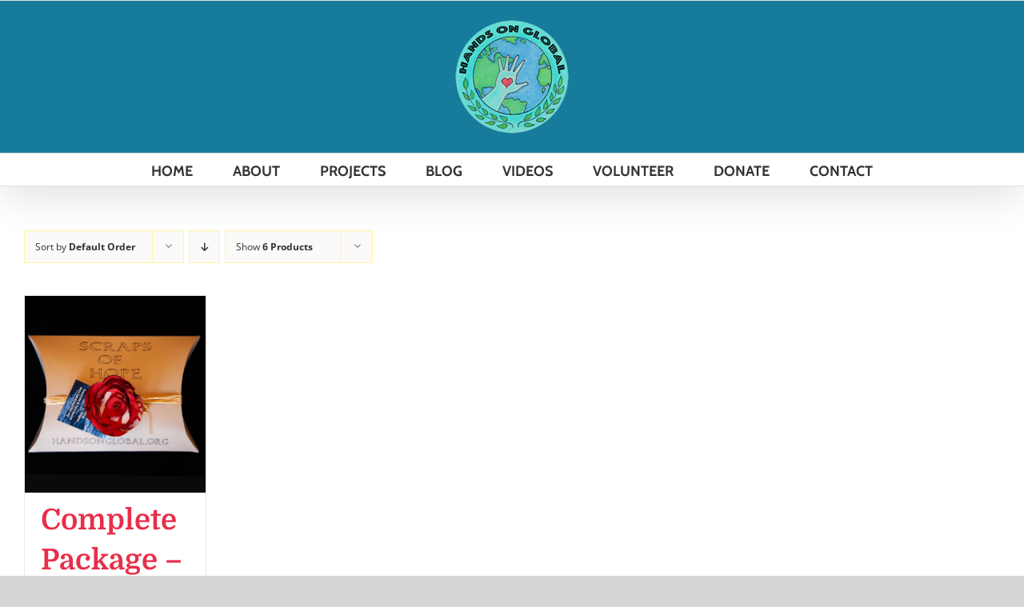

--- FILE ---
content_type: text/html; charset=UTF-8
request_url: https://handsonglobal.org/product-category/sos-flowers/?product_orderby=default
body_size: 8061
content:
<!DOCTYPE html>
<html class="avada-html-layout-boxed avada-html-header-position-top avada-html-is-archive" lang="en-US" prefix="og: http://ogp.me/ns# fb: http://ogp.me/ns/fb#">
<head>
	<meta http-equiv="X-UA-Compatible" content="IE=edge" />
	<meta http-equiv="Content-Type" content="text/html; charset=utf-8"/>
	<meta name="viewport" content="width=device-width, initial-scale=1" />
	<title>SOS Flowers &#8211; Hands On Global</title>
<meta name='robots' content='max-image-preview:large' />
	<style>img:is([sizes="auto" i], [sizes^="auto," i]) { contain-intrinsic-size: 3000px 1500px }</style>
	<link rel="alternate" type="application/rss+xml" title="Hands On Global &raquo; Feed" href="https://handsonglobal.org/feed/" />
<link rel="alternate" type="application/rss+xml" title="Hands On Global &raquo; Comments Feed" href="https://handsonglobal.org/comments/feed/" />
		
		
		
				<link rel="alternate" type="application/rss+xml" title="Hands On Global &raquo; SOS Flowers Category Feed" href="https://handsonglobal.org/product-category/sos-flowers/feed/" />
				
		<meta property="og:locale" content="en_US"/>
		<meta property="og:type" content="article"/>
		<meta property="og:site_name" content="Hands On Global"/>
		<meta property="og:title" content="  Product categories  SOS Flowers"/>
				<meta property="og:url" content="https://handsonglobal.org/product/complete-package-gift-box/"/>
																				<meta property="og:image" content="https://handsonglobal.org/wp-content/uploads/2019/09/GiftBox.jpg"/>
		<meta property="og:image:width" content="600"/>
		<meta property="og:image:height" content="654"/>
		<meta property="og:image:type" content="image/jpeg"/>
				<script type="text/javascript">
/* <![CDATA[ */
window._wpemojiSettings = {"baseUrl":"https:\/\/s.w.org\/images\/core\/emoji\/16.0.1\/72x72\/","ext":".png","svgUrl":"https:\/\/s.w.org\/images\/core\/emoji\/16.0.1\/svg\/","svgExt":".svg","source":{"concatemoji":"https:\/\/handsonglobal.org\/wp-includes\/js\/wp-emoji-release.min.js?ver=6.8.3"}};
/*! This file is auto-generated */
!function(s,n){var o,i,e;function c(e){try{var t={supportTests:e,timestamp:(new Date).valueOf()};sessionStorage.setItem(o,JSON.stringify(t))}catch(e){}}function p(e,t,n){e.clearRect(0,0,e.canvas.width,e.canvas.height),e.fillText(t,0,0);var t=new Uint32Array(e.getImageData(0,0,e.canvas.width,e.canvas.height).data),a=(e.clearRect(0,0,e.canvas.width,e.canvas.height),e.fillText(n,0,0),new Uint32Array(e.getImageData(0,0,e.canvas.width,e.canvas.height).data));return t.every(function(e,t){return e===a[t]})}function u(e,t){e.clearRect(0,0,e.canvas.width,e.canvas.height),e.fillText(t,0,0);for(var n=e.getImageData(16,16,1,1),a=0;a<n.data.length;a++)if(0!==n.data[a])return!1;return!0}function f(e,t,n,a){switch(t){case"flag":return n(e,"\ud83c\udff3\ufe0f\u200d\u26a7\ufe0f","\ud83c\udff3\ufe0f\u200b\u26a7\ufe0f")?!1:!n(e,"\ud83c\udde8\ud83c\uddf6","\ud83c\udde8\u200b\ud83c\uddf6")&&!n(e,"\ud83c\udff4\udb40\udc67\udb40\udc62\udb40\udc65\udb40\udc6e\udb40\udc67\udb40\udc7f","\ud83c\udff4\u200b\udb40\udc67\u200b\udb40\udc62\u200b\udb40\udc65\u200b\udb40\udc6e\u200b\udb40\udc67\u200b\udb40\udc7f");case"emoji":return!a(e,"\ud83e\udedf")}return!1}function g(e,t,n,a){var r="undefined"!=typeof WorkerGlobalScope&&self instanceof WorkerGlobalScope?new OffscreenCanvas(300,150):s.createElement("canvas"),o=r.getContext("2d",{willReadFrequently:!0}),i=(o.textBaseline="top",o.font="600 32px Arial",{});return e.forEach(function(e){i[e]=t(o,e,n,a)}),i}function t(e){var t=s.createElement("script");t.src=e,t.defer=!0,s.head.appendChild(t)}"undefined"!=typeof Promise&&(o="wpEmojiSettingsSupports",i=["flag","emoji"],n.supports={everything:!0,everythingExceptFlag:!0},e=new Promise(function(e){s.addEventListener("DOMContentLoaded",e,{once:!0})}),new Promise(function(t){var n=function(){try{var e=JSON.parse(sessionStorage.getItem(o));if("object"==typeof e&&"number"==typeof e.timestamp&&(new Date).valueOf()<e.timestamp+604800&&"object"==typeof e.supportTests)return e.supportTests}catch(e){}return null}();if(!n){if("undefined"!=typeof Worker&&"undefined"!=typeof OffscreenCanvas&&"undefined"!=typeof URL&&URL.createObjectURL&&"undefined"!=typeof Blob)try{var e="postMessage("+g.toString()+"("+[JSON.stringify(i),f.toString(),p.toString(),u.toString()].join(",")+"));",a=new Blob([e],{type:"text/javascript"}),r=new Worker(URL.createObjectURL(a),{name:"wpTestEmojiSupports"});return void(r.onmessage=function(e){c(n=e.data),r.terminate(),t(n)})}catch(e){}c(n=g(i,f,p,u))}t(n)}).then(function(e){for(var t in e)n.supports[t]=e[t],n.supports.everything=n.supports.everything&&n.supports[t],"flag"!==t&&(n.supports.everythingExceptFlag=n.supports.everythingExceptFlag&&n.supports[t]);n.supports.everythingExceptFlag=n.supports.everythingExceptFlag&&!n.supports.flag,n.DOMReady=!1,n.readyCallback=function(){n.DOMReady=!0}}).then(function(){return e}).then(function(){var e;n.supports.everything||(n.readyCallback(),(e=n.source||{}).concatemoji?t(e.concatemoji):e.wpemoji&&e.twemoji&&(t(e.twemoji),t(e.wpemoji)))}))}((window,document),window._wpemojiSettings);
/* ]]> */
</script>
<link rel='stylesheet' id='stripe-main-styles-css' href='https://handsonglobal.org/wp-content/mu-plugins/vendor/godaddy/mwc-core/assets/css/stripe-settings.css' type='text/css' media='all' />
<style id='wp-emoji-styles-inline-css' type='text/css'>

	img.wp-smiley, img.emoji {
		display: inline !important;
		border: none !important;
		box-shadow: none !important;
		height: 1em !important;
		width: 1em !important;
		margin: 0 0.07em !important;
		vertical-align: -0.1em !important;
		background: none !important;
		padding: 0 !important;
	}
</style>
<link rel='stylesheet' id='wc-block-vendors-style-css' href='https://handsonglobal.org/wp-content/plugins/woocommerce/packages/woocommerce-blocks/build/vendors-style.css?ver=3.6.0' type='text/css' media='all' />
<link rel='stylesheet' id='wc-block-style-css' href='https://handsonglobal.org/wp-content/plugins/woocommerce/packages/woocommerce-blocks/build/style.css?ver=3.6.0' type='text/css' media='all' />
<style id='woocommerce-inline-inline-css' type='text/css'>
.woocommerce form .form-row .required { visibility: visible; }
</style>
<link rel='stylesheet' id='wp-components-css' href='https://handsonglobal.org/wp-includes/css/dist/components/style.min.css?ver=6.8.3' type='text/css' media='all' />
<link rel='stylesheet' id='godaddy-styles-css' href='https://handsonglobal.org/wp-content/mu-plugins/vendor/wpex/godaddy-launch/includes/Dependencies/GoDaddy/Styles/build/latest.css?ver=2.0.2' type='text/css' media='all' />
<link rel='stylesheet' id='fusion-dynamic-css-css' href='https://handsonglobal.org/wp-content/uploads/fusion-styles/b496251060cdd92c6a67d6f989b04e2d.min.css?ver=3.14.2' type='text/css' media='all' />
<script type="text/javascript" src="https://handsonglobal.org/wp-includes/js/jquery/jquery.min.js?ver=3.7.1" id="jquery-core-js"></script>
<script type="text/javascript" src="https://handsonglobal.org/wp-includes/js/jquery/jquery-migrate.min.js?ver=3.4.1" id="jquery-migrate-js"></script>
<script type="text/javascript" id="cf7pp-redirect_method-js-extra">
/* <![CDATA[ */
var ajax_object_cf7pp = {"ajax_url":"https:\/\/handsonglobal.org\/wp-admin\/admin-ajax.php","rest_url":"https:\/\/handsonglobal.org\/wp-json\/cf7pp\/v1\/","request_method":"1","forms":"[\"12334|paypal\"]","path_paypal":"https:\/\/handsonglobal.org\/?cf7pp_paypal_redirect=","path_stripe":"https:\/\/handsonglobal.org\/?cf7pp_stripe_redirect=","method":"2"};
/* ]]> */
</script>
<script type="text/javascript" src="https://handsonglobal.org/wp-content/plugins/contact-form-7-paypal-add-on/assets/js/redirect_method.js?ver=2.4.5" id="cf7pp-redirect_method-js"></script>
<script type="text/javascript" src="https://handsonglobal.org/wp-content/plugins/revslider/public/assets/js/rbtools.min.js?ver=6.2.23" id="tp-tools-js"></script>
<script type="text/javascript" src="https://handsonglobal.org/wp-content/plugins/revslider/public/assets/js/rs6.min.js?ver=6.2.23" id="revmin-js"></script>
<link rel="https://api.w.org/" href="https://handsonglobal.org/wp-json/" /><link rel="EditURI" type="application/rsd+xml" title="RSD" href="https://handsonglobal.org/xmlrpc.php?rsd" />
<meta name="generator" content="WordPress 6.8.3" />
<meta name="generator" content="WooCommerce 4.7.4" />
	<link rel="preconnect" href="https://fonts.googleapis.com">
	<link rel="preconnect" href="https://fonts.gstatic.com">
	<link href='https://fonts.googleapis.com/css2?display=swap&family=Dancing+Script:wght@700' rel='stylesheet'><style type="text/css" id="css-fb-visibility">@media screen and (max-width: 640px){.fusion-no-small-visibility{display:none !important;}body .sm-text-align-center{text-align:center !important;}body .sm-text-align-left{text-align:left !important;}body .sm-text-align-right{text-align:right !important;}body .sm-text-align-justify{text-align:justify !important;}body .sm-flex-align-center{justify-content:center !important;}body .sm-flex-align-flex-start{justify-content:flex-start !important;}body .sm-flex-align-flex-end{justify-content:flex-end !important;}body .sm-mx-auto{margin-left:auto !important;margin-right:auto !important;}body .sm-ml-auto{margin-left:auto !important;}body .sm-mr-auto{margin-right:auto !important;}body .fusion-absolute-position-small{position:absolute;width:100%;}.awb-sticky.awb-sticky-small{ position: sticky; top: var(--awb-sticky-offset,0); }}@media screen and (min-width: 641px) and (max-width: 1000px){.fusion-no-medium-visibility{display:none !important;}body .md-text-align-center{text-align:center !important;}body .md-text-align-left{text-align:left !important;}body .md-text-align-right{text-align:right !important;}body .md-text-align-justify{text-align:justify !important;}body .md-flex-align-center{justify-content:center !important;}body .md-flex-align-flex-start{justify-content:flex-start !important;}body .md-flex-align-flex-end{justify-content:flex-end !important;}body .md-mx-auto{margin-left:auto !important;margin-right:auto !important;}body .md-ml-auto{margin-left:auto !important;}body .md-mr-auto{margin-right:auto !important;}body .fusion-absolute-position-medium{position:absolute;width:100%;}.awb-sticky.awb-sticky-medium{ position: sticky; top: var(--awb-sticky-offset,0); }}@media screen and (min-width: 1001px){.fusion-no-large-visibility{display:none !important;}body .lg-text-align-center{text-align:center !important;}body .lg-text-align-left{text-align:left !important;}body .lg-text-align-right{text-align:right !important;}body .lg-text-align-justify{text-align:justify !important;}body .lg-flex-align-center{justify-content:center !important;}body .lg-flex-align-flex-start{justify-content:flex-start !important;}body .lg-flex-align-flex-end{justify-content:flex-end !important;}body .lg-mx-auto{margin-left:auto !important;margin-right:auto !important;}body .lg-ml-auto{margin-left:auto !important;}body .lg-mr-auto{margin-right:auto !important;}body .fusion-absolute-position-large{position:absolute;width:100%;}.awb-sticky.awb-sticky-large{ position: sticky; top: var(--awb-sticky-offset,0); }}</style>	<noscript><style>.woocommerce-product-gallery{ opacity: 1 !important; }</style></noscript>
	<style type="text/css">.recentcomments a{display:inline !important;padding:0 !important;margin:0 !important;}</style><meta name="generator" content="Powered by Slider Revolution 6.2.23 - responsive, Mobile-Friendly Slider Plugin for WordPress with comfortable drag and drop interface." />
<link rel="icon" href="https://handsonglobal.org/wp-content/uploads/2018/07/cropped-HandsOnGlobal_identity2-32x32.png" sizes="32x32" />
<link rel="icon" href="https://handsonglobal.org/wp-content/uploads/2018/07/cropped-HandsOnGlobal_identity2-192x192.png" sizes="192x192" />
<link rel="apple-touch-icon" href="https://handsonglobal.org/wp-content/uploads/2018/07/cropped-HandsOnGlobal_identity2-180x180.png" />
<meta name="msapplication-TileImage" content="https://handsonglobal.org/wp-content/uploads/2018/07/cropped-HandsOnGlobal_identity2-270x270.png" />
        <style type="text/css" id="rmwr-dynamic-css">
        .read-link {
            font-weight: bold;
            color: #177c9c;
            background: #ffffff;
            padding: 0px;
            border-bottom: 1px solid #000000;
            -webkit-box-shadow: none !important;
            box-shadow: none !important;
            cursor: pointer;
            text-decoration: none;
            display: inline-block;
            border-top: none;
            border-left: none;
            border-right: none;
            transition: color 0.3s ease, background-color 0.3s ease;
        }
        
        .read-link:hover,
        .read-link:focus {
            color: #191919;
            text-decoration: none;
            outline: 2px solid #177c9c;
            outline-offset: 2px;
        }
        
        .read-link:focus {
            outline: 2px solid #177c9c;
            outline-offset: 2px;
        }
        
        .read_div {
            margin-top: 10px;
        }
        
        .read_div[data-animation="fade"] {
            transition: opacity 0.3s ease;
        }
        
        /* Print optimization (Free feature) */
                @media print {
            .read_div[style*="display: none"] {
                display: block !important;
            }
            .read-link {
                display: none !important;
            }
        }
                </style>
        <script type="text/javascript">function setREVStartSize(e){
			//window.requestAnimationFrame(function() {				 
				window.RSIW = window.RSIW===undefined ? window.innerWidth : window.RSIW;	
				window.RSIH = window.RSIH===undefined ? window.innerHeight : window.RSIH;	
				try {								
					var pw = document.getElementById(e.c).parentNode.offsetWidth,
						newh;
					pw = pw===0 || isNaN(pw) ? window.RSIW : pw;
					e.tabw = e.tabw===undefined ? 0 : parseInt(e.tabw);
					e.thumbw = e.thumbw===undefined ? 0 : parseInt(e.thumbw);
					e.tabh = e.tabh===undefined ? 0 : parseInt(e.tabh);
					e.thumbh = e.thumbh===undefined ? 0 : parseInt(e.thumbh);
					e.tabhide = e.tabhide===undefined ? 0 : parseInt(e.tabhide);
					e.thumbhide = e.thumbhide===undefined ? 0 : parseInt(e.thumbhide);
					e.mh = e.mh===undefined || e.mh=="" || e.mh==="auto" ? 0 : parseInt(e.mh,0);		
					if(e.layout==="fullscreen" || e.l==="fullscreen") 						
						newh = Math.max(e.mh,window.RSIH);					
					else{					
						e.gw = Array.isArray(e.gw) ? e.gw : [e.gw];
						for (var i in e.rl) if (e.gw[i]===undefined || e.gw[i]===0) e.gw[i] = e.gw[i-1];					
						e.gh = e.el===undefined || e.el==="" || (Array.isArray(e.el) && e.el.length==0)? e.gh : e.el;
						e.gh = Array.isArray(e.gh) ? e.gh : [e.gh];
						for (var i in e.rl) if (e.gh[i]===undefined || e.gh[i]===0) e.gh[i] = e.gh[i-1];
											
						var nl = new Array(e.rl.length),
							ix = 0,						
							sl;					
						e.tabw = e.tabhide>=pw ? 0 : e.tabw;
						e.thumbw = e.thumbhide>=pw ? 0 : e.thumbw;
						e.tabh = e.tabhide>=pw ? 0 : e.tabh;
						e.thumbh = e.thumbhide>=pw ? 0 : e.thumbh;					
						for (var i in e.rl) nl[i] = e.rl[i]<window.RSIW ? 0 : e.rl[i];
						sl = nl[0];									
						for (var i in nl) if (sl>nl[i] && nl[i]>0) { sl = nl[i]; ix=i;}															
						var m = pw>(e.gw[ix]+e.tabw+e.thumbw) ? 1 : (pw-(e.tabw+e.thumbw)) / (e.gw[ix]);					
						newh =  (e.gh[ix] * m) + (e.tabh + e.thumbh);
					}				
					if(window.rs_init_css===undefined) window.rs_init_css = document.head.appendChild(document.createElement("style"));					
					document.getElementById(e.c).height = newh+"px";
					window.rs_init_css.innerHTML += "#"+e.c+"_wrapper { height: "+newh+"px }";				
				} catch(e){
					console.log("Failure at Presize of Slider:" + e)
				}					   
			//});
		  };</script>
		<style type="text/css" id="wp-custom-css">
			/*Hide estimate shipping text on cart page*/
.woocommerce-shipping-calculator {
display: none;
}

.woocommerce-content-box {
	border-width: 5px;
}

h3 .product-title {
	font-size: 18px;
}


.cart_totals {
	border-width: 5px;
}

li.is-active {
	background:#000000;
}
 
.woocommerce-side-nav li {
	background-color:#FFFFFF;
} 

ul li.is-active a {
	background-color:red;
	color:#000000 !important;
}

.product-details {
	 padding-left:15px;
}

.woocommerce-error {
	font-size: 18px;
	letter-spacing:1px;
	background-color:#e82e4a;
	color:#FFFFFF;
	text-align:center;
	text-decoration:none;
}

.menu-text {
	font-family:cabin !important;
}

h1 .fusion-title.fusion-title-center {
	font-size:200%;
}

div.headline {
	font-size:30px!important;
	line-height:1.5!important;
	font-family: 'Courgette'!important;
}		</style>
			<style id="egf-frontend-styles" type="text/css">
		h6 {} .headline {color: #e82e4a!important;font-family: 'Dancing Script', sans-serif!important;font-size: 53px!important;font-style: normal!important;font-weight: 700!important;line-height: 0.8!important;padding-bottom: 13px!important;} p {} h1 {} h2 {} h3 {} h4 {} h5 {} 	</style>
			<script type="text/javascript">
			var doc = document.documentElement;
			doc.setAttribute( 'data-useragent', navigator.userAgent );
		</script>
		
	</head>

<body class="archive tax-product_cat term-sos-flowers term-84 wp-theme-Avada theme-Avada woocommerce woocommerce-page woocommerce-no-js fusion-image-hovers fusion-pagination-sizing fusion-button_type-flat fusion-button_span-no fusion-button_gradient-linear avada-image-rollover-circle-yes avada-image-rollover-yes avada-image-rollover-direction-left fusion-body ltr fusion-sticky-header no-tablet-sticky-header no-mobile-sticky-header no-mobile-slidingbar avada-has-rev-slider-styles fusion-disable-outline fusion-sub-menu-fade mobile-logo-pos-center layout-boxed-mode avada-has-boxed-modal-shadow-light layout-scroll-offset-full avada-has-zero-margin-offset-top fusion-top-header menu-text-align-center fusion-woo-product-design-classic fusion-woo-shop-page-columns-3 fusion-woo-related-columns-5 fusion-woo-archive-page-columns-5 fusion-woocommerce-equal-heights avada-has-woo-gallery-disabled woo-sale-badge-circle woo-outofstock-badge-top_bar mobile-menu-design-modern fusion-show-pagination-text fusion-header-layout-v5 avada-responsive avada-footer-fx-none avada-menu-highlight-style-bar fusion-search-form-classic fusion-main-menu-search-overlay fusion-avatar-square avada-dropdown-styles avada-blog-layout-grid avada-blog-archive-layout-grid avada-header-shadow-yes avada-menu-icon-position-left avada-has-megamenu-shadow avada-has-mainmenu-dropdown-divider avada-has-breadcrumb-mobile-hidden avada-has-titlebar-hide avada-has-slidingbar-widgets avada-has-slidingbar-position-top avada-slidingbar-toggle-style-triangle avada-has-pagination-padding avada-flyout-menu-direction-fade avada-ec-views-v1" data-awb-post-id="13562">
		<a class="skip-link screen-reader-text" href="#content">Skip to content</a>

	<div id="boxed-wrapper">
							
		<div id="wrapper" class="fusion-wrapper">
			<div id="home" style="position:relative;top:-1px;"></div>
							
					
			<header class="fusion-header-wrapper fusion-header-shadow">
				<div class="fusion-header-v5 fusion-logo-alignment fusion-logo-center fusion-sticky-menu- fusion-sticky-logo- fusion-mobile-logo- fusion-sticky-menu-only fusion-header-menu-align-center fusion-mobile-menu-design-modern">
					
<div class="fusion-secondary-header">
	<div class="fusion-row">
					</div>
</div>
<div class="fusion-header-sticky-height"></div>
<div class="fusion-sticky-header-wrapper"> <!-- start fusion sticky header wrapper -->
	<div class="fusion-header">
		<div class="fusion-row">
							<div class="fusion-logo" data-margin-top="0px" data-margin-bottom="0px" data-margin-left="0px" data-margin-right="0px">
			<a class="fusion-logo-link"  href="https://handsonglobal.org/" >

						<!-- standard logo -->
			<img src="https://handsonglobal.org/wp-content/uploads/2017/09/HandsOnGlobal_150.png" srcset="https://handsonglobal.org/wp-content/uploads/2017/09/HandsOnGlobal_150.png 1x" width="150" height="150" alt="Hands On Global Logo" data-retina_logo_url="" class="fusion-standard-logo" />

			
					</a>
		</div>
								<div class="fusion-mobile-menu-icons">
							<a href="#" class="fusion-icon awb-icon-bars" aria-label="Toggle mobile menu" aria-expanded="false"></a>
		
		
		
			</div>
			
					</div>
	</div>
	<div class="fusion-secondary-main-menu">
		<div class="fusion-row">
			<nav class="fusion-main-menu" aria-label="Main Menu"><div class="fusion-overlay-search">		<form role="search" class="searchform fusion-search-form  fusion-search-form-classic" method="get" action="https://handsonglobal.org/">
			<div class="fusion-search-form-content">

				
				<div class="fusion-search-field search-field">
					<label><span class="screen-reader-text">Search for:</span>
													<input type="search" value="" name="s" class="s" placeholder="Search..." required aria-required="true" aria-label="Search..."/>
											</label>
				</div>
				<div class="fusion-search-button search-button">
					<input type="submit" class="fusion-search-submit searchsubmit" aria-label="Search" value="&#xf002;" />
									</div>

				
			</div>


			
		</form>
		<div class="fusion-search-spacer"></div><a href="#" role="button" aria-label="Close Search" class="fusion-close-search"></a></div><ul id="menu-main" class="fusion-menu"><li  id="menu-item-24458"  class="menu-item menu-item-type-post_type menu-item-object-page menu-item-24458"  data-item-id="24458"><a  href="https://handsonglobal.org/home-4-25/" class="fusion-bar-highlight"><span class="menu-text">HOME</span></a></li><li  id="menu-item-14158"  class="menu-item menu-item-type-post_type menu-item-object-page menu-item-has-children menu-item-14158 fusion-dropdown-menu"  data-item-id="14158"><a  href="https://handsonglobal.org/about/" class="fusion-bar-highlight"><span class="menu-text">ABOUT</span></a><ul class="sub-menu"><li  id="menu-item-13251"  class="menu-item menu-item-type-custom menu-item-object-custom menu-item-13251 fusion-dropdown-submenu" ><a  href="https://handsonglobal.org/about/" class="fusion-bar-highlight"><span>Who We Are</span></a></li><li  id="menu-item-12137"  class="menu-item menu-item-type-post_type menu-item-object-page menu-item-12137 fusion-dropdown-submenu" ><a  href="https://handsonglobal.org/story/" class="fusion-bar-highlight"><span>Our Story</span></a></li><li  id="menu-item-14480"  class="menu-item menu-item-type-post_type menu-item-object-page menu-item-14480 fusion-dropdown-submenu" ><a  href="https://handsonglobal.org/news-updates/" class="fusion-bar-highlight"><span>News Updates</span></a></li><li  id="menu-item-13922"  class="menu-item menu-item-type-post_type menu-item-object-page menu-item-13922 fusion-dropdown-submenu" ><a  href="https://handsonglobal.org/hog-video/" class="fusion-bar-highlight"><span>HOG Video</span></a></li><li  id="menu-item-13249"  class="menu-item menu-item-type-custom menu-item-object-custom menu-item-13249 fusion-dropdown-submenu" ><a  href="https://handsonglobal.org/about/#board" class="fusion-bar-highlight"><span>Board Members</span></a></li><li  id="menu-item-13107"  class="menu-item menu-item-type-custom menu-item-object-custom menu-item-13107 fusion-dropdown-submenu" ><a  href="https://handsonglobal.org/wp-content/uploads/2026/01/HOG_2025AnnualReport.pdf" class="fusion-bar-highlight"><span><span class="fusion-megamenu-icon"><i class="glyphicon fa-clone far" aria-hidden="true"></i></span>Annual Report</span></a></li></ul></li><li  id="menu-item-184"  class="menu-item menu-item-type-custom menu-item-object-custom menu-item-has-children menu-item-184 fusion-dropdown-menu"  data-item-id="184"><a  href="#" class="fusion-bar-highlight"><span class="menu-text">PROJECTS</span></a><ul class="sub-menu"><li  id="menu-item-22727"  class="menu-item menu-item-type-post_type menu-item-object-page menu-item-22727 fusion-dropdown-submenu" ><a  href="https://handsonglobal.org/project-syria/" class="fusion-bar-highlight"><span>Syria</span></a></li><li  id="menu-item-19476"  class="menu-item menu-item-type-post_type menu-item-object-page menu-item-19476 fusion-dropdown-submenu" ><a  href="https://handsonglobal.org/project-harrt/" class="fusion-bar-highlight"><span>HARRT</span></a></li><li  id="menu-item-14850"  class="menu-item menu-item-type-post_type menu-item-object-page menu-item-14850 fusion-dropdown-submenu" ><a  href="https://handsonglobal.org/refugee-work-ukraine/" class="fusion-bar-highlight"><span>Ukraine</span></a></li><li  id="menu-item-153"  class="menu-item menu-item-type-post_type menu-item-object-page menu-item-153 fusion-dropdown-submenu" ><a  href="https://handsonglobal.org/zanskar-project/" class="fusion-bar-highlight"><span>Zanskar Project</span></a></li><li  id="menu-item-12776"  class="menu-item menu-item-type-post_type menu-item-object-page menu-item-has-children menu-item-12776 fusion-dropdown-submenu" ><a  href="https://handsonglobal.org/refugee-work/" class="fusion-bar-highlight"><span>Refugee Work</span></a><ul class="sub-menu"><li  id="menu-item-13378"  class="menu-item menu-item-type-post_type menu-item-object-page menu-item-13378" ><a  href="https://handsonglobal.org/lesvos/" class="fusion-bar-highlight"><span>Lesvos, Greece</span></a></li><li  id="menu-item-13438"  class="menu-item menu-item-type-post_type menu-item-object-page menu-item-13438" ><a  href="https://handsonglobal.org/samos/" class="fusion-bar-highlight"><span>Samos, Greece</span></a></li><li  id="menu-item-13456"  class="menu-item menu-item-type-post_type menu-item-object-page menu-item-13456" ><a  href="https://handsonglobal.org/so-border/" class="fusion-bar-highlight"><span>US/Mexico Border</span></a></li><li  id="menu-item-14722"  class="menu-item menu-item-type-post_type menu-item-object-page menu-item-14722" ><a  href="https://handsonglobal.org/refugee-work-future-projects/" class="fusion-bar-highlight"><span>Future Projects</span></a></li></ul></li></ul></li><li  id="menu-item-12664"  class="menu-item menu-item-type-post_type menu-item-object-page menu-item-12664"  data-item-id="12664"><a  href="https://handsonglobal.org/blog-4/" class="fusion-bar-highlight"><span class="menu-text">BLOG</span></a></li><li  id="menu-item-16631"  class="menu-item menu-item-type-custom menu-item-object-custom menu-item-16631"  data-item-id="16631"><a  href="https://www.youtube.com/channel/UCse-iq6Eq2dFnkPSRTPCmsg" class="fusion-bar-highlight"><span class="menu-text">VIDEOS</span></a></li><li  id="menu-item-36"  class="menu-item menu-item-type-post_type menu-item-object-page menu-item-36"  data-item-id="36"><a  href="https://handsonglobal.org/volunteer/" class="fusion-bar-highlight"><span class="menu-text">VOLUNTEER</span></a></li><li  id="menu-item-12729"  class="menu-item menu-item-type-post_type menu-item-object-page menu-item-12729"  data-item-id="12729"><a  href="https://handsonglobal.org/donate/" class="fusion-bar-highlight"><span class="menu-text">DONATE</span></a></li><li  id="menu-item-34"  class="menu-item menu-item-type-post_type menu-item-object-page menu-item-34"  data-item-id="34"><a  href="https://handsonglobal.org/contact/" class="fusion-bar-highlight"><span class="menu-text">CONTACT</span></a></li></ul></nav>
<nav class="fusion-mobile-nav-holder fusion-mobile-menu-text-align-left" aria-label="Main Menu Mobile"></nav>

					</div>
	</div>
</div> <!-- end fusion sticky header wrapper -->
				</div>
				<div class="fusion-clearfix"></div>
			</header>
								
							<div id="sliders-container" class="fusion-slider-visibility">
					</div>
				
					
							
			
						<main id="main" class="clearfix ">
				<div class="fusion-row" style="">
		<div class="woocommerce-container">
			<section id="content" class=" full-width" style="width: 100%;">
		<header class="woocommerce-products-header">
	
	</header>
<div class="woocommerce-notices-wrapper"></div>
<div class="catalog-ordering fusion-clearfix">
			<div class="orderby-order-container">
			<ul class="orderby order-dropdown">
				<li>
					<span class="current-li">
						<span class="current-li-content">
														<a aria-haspopup="true">Sort by <strong>Default Order</strong></a>
						</span>
					</span>
					<ul>
																			<li class="">
																<a href="?product_orderby=default">Sort by <strong>Default Order</strong></a>
							</li>
												<li class="">
														<a href="?product_orderby=name">Sort by <strong>Name</strong></a>
						</li>
						<li class="">
														<a href="?product_orderby=price">Sort by <strong>Price</strong></a>
						</li>
						<li class="">
														<a href="?product_orderby=date">Sort by <strong>Date</strong></a>
						</li>
						<li class="">
														<a href="?product_orderby=popularity">Sort by <strong>Popularity</strong></a>
						</li>

											</ul>
				</li>
			</ul>

			<ul class="order">
															<li class="asc"><a aria-label="Descending order" aria-haspopup="true" href="?product_orderby=default&product_order=desc"><i class="awb-icon-arrow-down2" aria-hidden="true"></i></a></li>
												</ul>
		</div>

		<ul class="sort-count order-dropdown">
			<li>
				<span class="current-li">
					<a aria-haspopup="true">
						Show <strong>6 Products</strong>						</a>
					</span>
				<ul>
					<li class="current">
						<a href="?product_orderby=default&product_count=6">
							Show <strong>6 Products</strong>						</a>
					</li>
					<li class="">
						<a href="?product_orderby=default&product_count=12">
							Show <strong>12 Products</strong>						</a>
					</li>
					<li class="">
						<a href="?product_orderby=default&product_count=18">
							Show <strong>18 Products</strong>						</a>
					</li>
				</ul>
			</li>
		</ul>
	
									</div>
<ul class="products clearfix products-5">
<li class="product type-product post-13562 status-publish first instock product_cat-cards product_cat-doll product_cat-merchandise product_cat-sos-flowers product_cat-sos-tags has-post-thumbnail shipping-taxable purchasable product-type-simple product-grid-view">
	<div class="fusion-product-wrapper">
<a href="https://handsonglobal.org/product/complete-package-gift-box/" class="product-images" aria-label="Complete Package &#8211; Gift Box">

<div class="featured-image">
		<img width="500" height="545" src="https://handsonglobal.org/wp-content/uploads/2019/09/GiftBox-500x545.jpg" class="attachment-woocommerce_thumbnail size-woocommerce_thumbnail wp-post-image" alt="Gift Box" decoding="async" fetchpriority="high" srcset="https://handsonglobal.org/wp-content/uploads/2019/09/GiftBox-200x218.jpg 200w, https://handsonglobal.org/wp-content/uploads/2019/09/GiftBox-275x300.jpg 275w, https://handsonglobal.org/wp-content/uploads/2019/09/GiftBox-400x436.jpg 400w, https://handsonglobal.org/wp-content/uploads/2019/09/GiftBox-500x545.jpg 500w, https://handsonglobal.org/wp-content/uploads/2019/09/GiftBox.jpg 600w" sizes="(max-width: 500px) 100vw, 500px" />
						<div class="cart-loading"><i class="awb-icon-spinner" aria-hidden="true"></i></div>
			</div>
</a>
<div class="fusion-product-content">
	<div class="product-details">
		<div class="product-details-container">
<h3 class="product-title">
	<a href="https://handsonglobal.org/product/complete-package-gift-box/">
		Complete Package &#8211; Gift Box	</a>
</h3>
<div class="fusion-price-rating">

	<span class="price"><span class="woocommerce-Price-amount amount"><bdi><span class="woocommerce-Price-currencySymbol">&#36;</span>50.00</bdi></span></span>
		</div>
	</div>
</div>


	<div class="product-buttons">
		<div class="fusion-content-sep sep-double sep-solid"></div>
		<div class="product-buttons-container clearfix">
